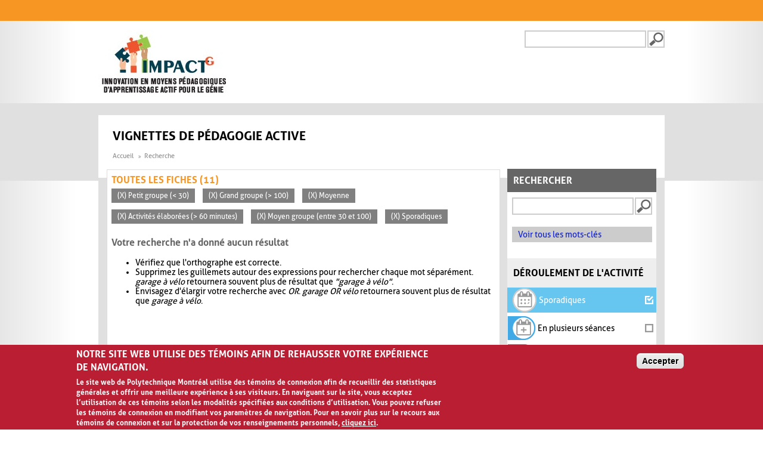

--- FILE ---
content_type: text/javascript
request_url: https://www.polymtl.ca/vignettes/sites/vignettes.lxpolywebprod.polymtl.ca/files/js/js_9allfHFlJR7S3T8bqWjZX4p9PPwGOW-ovhEteHXQxJI.js
body_size: -56
content:
(function($) {
  var cookie_name = "apprendre-last-search",
      cookie_value = window.location.href,
      expires = new Date(Date.now() + 3600000).toUTCString()
      path = Drupal.settings.apprendre.path;
  document.cookie = cookie_name + "=" + cookie_value + ";expires=" + expires + ";path=" + path + ";";
})(jQuery);
;
